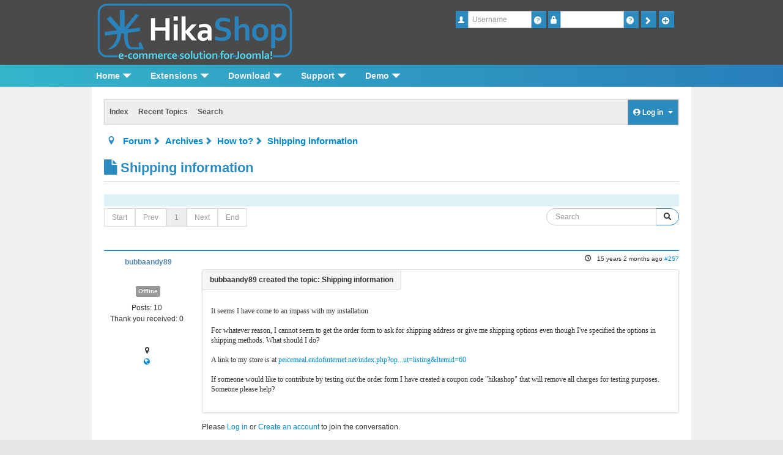

--- FILE ---
content_type: text/html; charset=utf-8
request_url: https://www.hikashop.com/forum/4-how-to/257-shipping-information.html
body_size: 13899
content:
<!DOCTYPE html>
<html xmlns="http://www.w3.org/1999/xhtml" xml:lang="en-gb" lang="en-gb" dir="ltr">
<head>
	<meta name="viewport" content="width=device-width, initial-scale=1.0" />
	<link rel="apple-touch-icon" sizes="180x180" href="/apple-touch-icon.png">
	<link rel="icon" type="image/png" href="/favicon-32x32.png" sizes="32x32">
	<link rel="icon" type="image/png" href="/favicon-16x16.png" sizes="16x16">
	<meta name="theme-color" content="#ffffff">
<meta http-equiv="content-type" content="text/html; charset=utf-8" />
	<meta name="keywords" content="Shipping information" />
	<meta name="twitter:card" content="summary" />
	<meta name="twitter:title" content="Shipping information" />
	<meta name="twitter:description" content="It seems I have come to an impass with my installation

For whatever reason, I cannot seem to get the order form to ask for shipping address or give me shipping..." />
	<meta name="robots" content="index, follow" />
	<meta property="og:url" content="https://www.hikashop.com/forum/4-how-to/257-shipping-information.html" />
	<meta property="og:type" content="article" />
	<meta property="og:title" content="Shipping information" />
	<meta property="og:author" content="bubbaandy89" />
	<meta property="og:description" content="It seems I have come to an impass with my installation

For whatever reason, I cannot seem to get the order form to ask for shipping address or give me shipping..." />
	<meta property="og:image" content="https://www.hikashop.com/media/kunena/avatars/users/avatar128.jpg" />
	<meta property="article:published_time" content="2010-10-15T18:13:54+00:00" />
	<meta property="article:section" content="How to?" />
	<meta property="twitter:image" content="https://www.hikashop.com/media/kunena/avatars/users/avatar128.jpg" />
	<meta name="description" content="It seems I have come to an impass with my installation

For whatever reason, I cannot seem to get the order form to ask for shipping address or give me shipping..." />
	<meta name="generator" content="Joomla! - Open Source Content Management" />
	<title>HikaShop - Shipping information - HikaShop</title>
	<link href="/forum/topics/mode-topics.html?format=feed&type=rss" rel="alternate" type="application/rss+xml" />
	<link href="/templates/flatishop/favicon.ico" rel="shortcut icon" type="image/vnd.microsoft.icon" />
	<link href="/media/com_hikashop/css/hikashop.css?v=510" rel="stylesheet" type="text/css" />
	<link href="/media/com_hikashop/css/frontend_default.css?t=1718392890" rel="stylesheet" type="text/css" />
	<link href="/media/com_hikashop/css/font-awesome.css?v=5.2.0" rel="stylesheet" type="text/css" />
	<link href="/media/kunena/cache/crypsis_hikashop/css/kunena.css" rel="stylesheet" type="text/css" />
	<link href="/components/com_kunena/template/crypsis_hikashop/assets/css/custom.css" rel="stylesheet" type="text/css" />
	<link href="//maxcdn.bootstrapcdn.com/font-awesome/4.3.0/css/font-awesome.min.css" rel="stylesheet" type="text/css" />
	<link href="/components/com_kunena/template/crypsis_hikashop/assets/css/jquery.atwho.css" rel="stylesheet" type="text/css" />
	<link href="/components/com_kunena/template/crypsis_hikashop/assets/css/rating.css" rel="stylesheet" type="text/css" />
	<link href="/templates/flatishop/css/menu.css?v3" rel="stylesheet" type="text/css" />
	<link href="/templates/flatishop/css/template.css?v3" rel="stylesheet" type="text/css" />
	<link href="/templates/flatishop/css/shadowbox.css" rel="stylesheet" type="text/css" />
	<link href="/plugins/system/dicaptionpopup/style.css" rel="stylesheet" type="text/css" />
	<link href="/modules/mod_maximenuck/templatelayers/beez3-position1.css" rel="stylesheet" type="text/css" />
	<link href="/media/com_hikashop/css/vex.css?v=510" rel="stylesheet" type="text/css" />
	<style type="text/css">
.layout#kunena [class*="category"] i, .layout#kunena .glyphicon-topic, .layout#kunena h3 i, .layout#kunena #kwho i.icon-users, .layout#kunena#kstats i.icon-bars { color: inherit; }.layout#kunena [class*="category"] .icon-knewchar { color: #48a348 !important; }
.layout#kunena sup.knewchar { color: #48a348 !important; }
.layout#kunena .topic-item-unread { border-left-color: #48a348 !important;}
.layout#kunena .topic-item-unread .icon { color: #48a348 !important;}
.layout#kunena .topic-item-unread i.fa { color: #48a348 !important;}		.layout#kunena + div { display: block !important;}
		#kunena + div { display: block !important;}
div#hikamaximenu ul.maximenuck li.maximenuck.item170.level2, 
div#hikamaximenu ul.maximenuck2 li.maximenuck.item170.level2{ margin-top: 0px !important;margin-right: 0px !important;margin-bottom: 0px !important;margin-left: 0px !important;background: #1F6B85 !important;background-color: #1F6B85 !important; } 
div#hikamaximenu ul.maximenuck li.maximenuck.item170.level2 > a,
div#hikamaximenu ul.maximenuck li.maximenuck.item170.level2 > *:not(div) { padding-top: 0px !important;padding-right: 0px !important;padding-bottom: 0px !important;padding-left: 0px !important; } 
div#hikamaximenu ul.maximenuck li.maximenuck.item171.level2, 
div#hikamaximenu ul.maximenuck2 li.maximenuck.item171.level2{ margin-top: 0px !important;margin-right: 0px !important;margin-bottom: 0px !important;margin-left: 0px !important;background: #1F6B85 !important;background-color: #1F6B85 !important; } 
div#hikamaximenu ul.maximenuck li.maximenuck.item171.level2 > a,
div#hikamaximenu ul.maximenuck li.maximenuck.item171.level2 > *:not(div) { padding-top: 0px !important;padding-right: 0px !important;padding-bottom: 0px !important;padding-left: 0px !important; } 
div#hikamaximenu ul.maximenuck li.maximenuck.item172.level2, 
div#hikamaximenu ul.maximenuck2 li.maximenuck.item172.level2{ margin-top: 0px !important;margin-right: 0px !important;margin-bottom: 0px !important;margin-left: 0px !important;background: #1F6B85 !important;background-color: #1F6B85 !important; } 
div#hikamaximenu ul.maximenuck li.maximenuck.item172.level2 > a,
div#hikamaximenu ul.maximenuck li.maximenuck.item172.level2 > *:not(div) { padding-top: 0px !important;padding-right: 0px !important;padding-bottom: 0px !important;padding-left: 0px !important; } #hikamaximenu div.floatck, #hikamaximenu ul.maximenuck li:hover div.floatck div.floatck, #hikamaximenu ul.maximenuck li:hover div.floatck:hover div.floatck div.floatck,
#hikamaximenu ul.maximenuck li.sfhover div.floatck div.floatck, #hikamaximenu ul.maximenuck li.sfhover div.floatck.sfhover div.floatck div.floatck {
display: none;
}

#hikamaximenu ul.maximenuck li:hover div.floatck, #hikamaximenu ul.maximenuck li:hover div.floatck li:hover div.floatck, #hikamaximenu ul.maximenuck li:hover div.floatck li:hover div.floatck li:hover div.floatck,
#hikamaximenu ul.maximenuck li.sfhover div.floatck, #hikamaximenu ul.maximenuck li.sfhover div.floatck li.sfhover div.floatck, #hikamaximenu ul.maximenuck li.sfhover div.floatck li.sfhover div.floatck li.sfhover div.floatck {
display: block;
}@media screen and (max-width: 524px) {#hikamaximenu .maximenumobiletogglericonck {display: block !important;font-size: 33px !important;text-align: right !important;padding-top: 10px !important;}#hikamaximenu ul.maximenuck .maximenumobiletogglerck ~ li.maximenuck.level1 {display: none !important;}#hikamaximenu ul.maximenuck .maximenumobiletogglerck:checked ~ li.maximenuck.level1 {display: block !important;}}@media screen and (max-width: 524px) {div#hikamaximenu ul.maximenuck li.maximenuck.nomobileck, div#hikamaximenu .maxipushdownck ul.maximenuck2 li.maximenuck.nomobileck { display: none !important; }}@media screen and (min-width: 525px) {div#hikamaximenu ul.maximenuck li.maximenuck.nodesktopck, div#hikamaximenu .maxipushdownck ul.maximenuck2 li.maximenuck.nodesktopck { display: none !important; }}
	</style>
	<script type="application/json" class="joomla-script-options new">{"csrf.token":"144767116414abf14f8d776e01445141","system.paths":{"root":"","base":""},"joomla.jtext":{"COM_KUNENA_RATE_LOGIN":"You need to be logged in to rate topic","COM_KUNENA_RATE_NOT_YOURSELF":"You cannot rate your own topic","COM_KUNENA_RATE_ALLREADY":"You have already rated this topic","COM_KUNENA_RATE_SUCCESSFULLY_SAVED":"Your rating has been successfully saved","COM_KUNENA_SOCIAL_EMAIL_LABEL":"E-mail","COM_KUNENA_SOCIAL_TWITTER_LABEL":"Tweet","COM_KUNENA_SOCIAL_FACEBOOK_LABEL":"Facebook","COM_KUNENA_SOCIAL_GOOGLEPLUS_LABEL":"Google+","COM_KUNENA_SOCIAL_LINKEDIN_LABEL":"LinkedIn","COM_KUNENA_SOCIAL_PINTEREST_LABEL":"Pinterest","COM_KUNENA_SOCIAL_STUMBLEUPON_LABEL":"Stumbleupon","COM_KUNENA_SOCIAL_WHATSAPP_LABEL":"WhatsApp"},"system.keepalive":{"interval":3600000,"uri":"\/component\/ajax\/?format=json"}}</script>
	<script src="/media/jui/js/jquery.min.js?5b71252e3c77095a92978cff57b90764" type="text/javascript"></script>
	<script src="/media/jui/js/jquery-noconflict.js?5b71252e3c77095a92978cff57b90764" type="text/javascript"></script>
	<script src="/media/jui/js/jquery.ui.core.min.js?5b71252e3c77095a92978cff57b90764" type="text/javascript"></script>
	<script src="/media/com_hikashop/js/hikashop.js?v=510" type="text/javascript"></script>
	<script src="/media/jui/js/jquery-migrate.min.js?5b71252e3c77095a92978cff57b90764" type="text/javascript"></script>
	<script src="/media/jui/js/bootstrap.min.js?5b71252e3c77095a92978cff57b90764" type="text/javascript"></script>
	<script src="https://www.hikashop.com/components/com_kunena/template/crypsis_hikashop/assets/js/main-min.js" type="text/javascript"></script>
	<script src="/media/system/js/core.js?5b71252e3c77095a92978cff57b90764" type="text/javascript"></script>
	<script src="https://www.hikashop.com/components/com_kunena/template/crypsis_hikashop/assets/js/jquery.caret-min.js" type="text/javascript"></script>
	<script src="https://www.hikashop.com/components/com_kunena/template/crypsis_hikashop/assets/js/jquery.atwho-min.js" type="text/javascript"></script>
	<script src="https://www.hikashop.com/components/com_kunena/template/crypsis_hikashop/assets/js/topic-min.js" type="text/javascript"></script>
	<script src="https://www.hikashop.com/components/com_kunena/template/crypsis_hikashop/assets/js/rating-min.js" type="text/javascript"></script>
	<script src="https://www.hikashop.com/components/com_kunena/template/crypsis_hikashop/assets/js/krating-min.js" type="text/javascript"></script>
	<script src="/templates/flatishop/js/shadowbox.js" type="text/javascript"></script>
	<script src="/templates/flatishop/js/template.js?v3" type="text/javascript"></script>
	<script src="/templates/flatishop/js/slide.js" type="text/javascript"></script>
	<script src="/plugins/system/dicaptionpopup/isotope.js" type="text/javascript"></script>
	<script src="/modules/mod_maximenuck/assets/maximenuck.js" type="text/javascript"></script>
	<!--[if lt IE 9]><script src="/media/system/js/polyfill.event.js?5b71252e3c77095a92978cff57b90764" type="text/javascript"></script><![endif]-->
	<script src="/media/system/js/keepalive.js?5b71252e3c77095a92978cff57b90764" type="text/javascript"></script>
	<script src="/media/com_hikashop/js/vex.min.js?v=510" type="text/javascript"></script>
	<script src="/plugins/hikashop/cartnotify/media/notify-vex.js" type="text/javascript"></script>
	<script type="text/javascript">
jQuery(function($){ initTooltips(); $("body").on("subform-row-add", initTooltips); function initTooltips (event, container) { container = container || document;$(container).find("[data-toggle=\"tooltip\"]").tooltip({"html": true,"container": "body"});} });jQuery(function($){ $("#modal").modal({"backdrop": true,"keyboard": true,"show": false,"remote": ""}); });jQuery(document).ready(function ($) {
				$(".current").addClass("active alias-parent-active");
				$(".alias-parent-active").addClass("active alias-parent-active");
			});
			// <![CDATA[
var kunena_anonymous_name = "Anonymous";
// ]]>
			jQuery(document).ready(function($) {
				$('.faq_question').click(function(){
					$(this).next().toggle('blind', '', 500);
				});
			});
		
			jQuery(document).ready(function($) {
				$('.captionpopup').imagesLoaded( function(){
					$('.captionpopup').isotope({
						itemSelector : '.photo'
					});
				});
			});

			function showCaption(name,opa){
				jQuery('#caption_'+name).fadeIn();
				jQuery('#div_'+name).hover(
					function(){
						jQuery('#caption_'+name).animate({opacity: opa},{queue: false});
					},
					function(){
						jQuery('#caption_'+name).animate({opacity: '0'},{queue: false});
					}
				);
			}
			
			function getWidth()	{
				xWidth = null;
					if(window.screen != null)
						xWidth = window.screen.availWidth;

					if(window.innerWidth != null)
						xWidth = window.innerWidth;

					if(document.body != null)
						xWidth = document.body.clientWidth;
					return xWidth;
			}
			function getHeight() {
				xHeight = null;
				if(window.screen != null)
					xHeight = window.screen.availHeight;

				if(window.innerHeight != null && xHeight == null)
					xHeight =   window.innerHeight;

				if(document.body != null && xHeight == null)
					xHeight = document.body.clientHeight;
				return xHeight;
			}
		
		jQuery(function($) {
			SqueezeBox.initialize({});
			initSqueezeBox();
			$(document).on('subform-row-add', initSqueezeBox);

			function initSqueezeBox(event, container)
			{
				SqueezeBox.assign($(container || document).find('a.modal').get(), {
					parse: 'rel'
				});
			}
		});

		window.jModalClose = function () {
			SqueezeBox.close();
		};

		// Add extra modal close functionality for tinyMCE-based editors
		document.onreadystatechange = function () {
			if (document.readyState == 'interactive' && typeof tinyMCE != 'undefined' && tinyMCE)
			{
				if (typeof window.jModalClose_no_tinyMCE === 'undefined')
				{
					window.jModalClose_no_tinyMCE = typeof(jModalClose) == 'function'  ?  jModalClose  :  false;

					jModalClose = function () {
						if (window.jModalClose_no_tinyMCE) window.jModalClose_no_tinyMCE.apply(this, arguments);
						tinyMCE.activeEditor.windowManager.close();
					};
				}

				if (typeof window.SqueezeBoxClose_no_tinyMCE === 'undefined')
				{
					if (typeof(SqueezeBox) == 'undefined')  SqueezeBox = {};
					window.SqueezeBoxClose_no_tinyMCE = typeof(SqueezeBox.close) == 'function'  ?  SqueezeBox.close  :  false;

					SqueezeBox.close = function () {
						if (window.SqueezeBoxClose_no_tinyMCE)  window.SqueezeBoxClose_no_tinyMCE.apply(this, arguments);
						tinyMCE.activeEditor.windowManager.close();
					};
				}
			}
		};
		jQuery(document).ready(function(jQuery){jQuery('#hikamaximenu').DropdownMaxiMenu({fxtransition : 'linear',dureeIn : 0,dureeOut : 0,menuID : 'hikamaximenu',testoverflow : '0',orientation : 'horizontal',behavior : 'mouseover',opentype : 'noeffect',fxdirection : 'normal',directionoffset1 : '30',directionoffset2 : '30',showactivesubitems : '0',ismobile : 0,menuposition : '0',effecttype : 'dropdown',topfixedeffect : '1',topfixedoffset : '',clickclose : '0',fxduration : 0});});jQuery(function($){ initTooltips(); $("body").on("subform-row-add", initTooltips); function initTooltips (event, container) { container = container || document;$(container).find(".hasTooltip").tooltip({"html": true,"container": "body"});} });function do_nothing() { return; }
if(window.Oby) {
vex.defaultOptions.className = "vex-theme-default";
vex.dialog.buttons.YES.text = "OK";
window.cartNotifyParams = {"img_url":"\/media\/com_hikashop\/images\/icons\/icon-32-newproduct.png","redirect_url":"","redirect_delay":"4000","hide_delay":5000,"title":"Product added to the cart","text":"Product successfully added to the cart","wishlist_title":"Product added to the wishlist","wishlist_text":"Product successfully added to the wishlist","list_title":"Products added to the cart","list_text":"Products successfully added to the cart","list_wishlist_title":"Products added to the wishlist","list_wishlist_text":"Products successfully added to the wishlist","err_title":"Product not added to the cart","err_text":"Product not added to the cart","err_wishlist_title":"Product not added to the wishlist","err_wishlist_text":"Product not added to the wishlist"};
window.cartNotifyParams.cart_params = {buttons:[
	{text:"Proceed to checkout",type:"button",className:"vex-dialog-button-primary",click:function proceedClick(){window.top.location="/extensions/checkout.html";}},
	{text:"Continue shopping",type:"submit",className:"vex-dialog-button-primary",click:function continueClick(){if(window.top.vex.closeAll) window.top.vex.closeAll();}}
]};
}

	</script>
	<script type="application/ld+json">
{
    "@context": "http://schema.org",
    "@type": "DiscussionForumPosting",
    "id": "https://www.hikashop.com/forum/4-how-to/257-shipping-information.html",
    "headline": "Shipping information",
    "image": "https://www.hikashop.com/media/kunena/avatars/users/avatar128.jpg",
    "author": {
        "@type": "Person",
        "name": "nicolas"
    },
    "interactionStatistic": {
        "@type": "InteractionCounter",
        "interactionType": "InteractionCounter",
        "userInteractionCount": 11
    },
    "datePublished": "2010-10-15T18:13:54+00:00"
}
	</script>

	<!--[if lt IE 9]>
	<script src="/media/jui/js/html5.js"></script>
	<![endif]-->
</head>
<body class="min_width_forum site com_kunena view-topic layout-default task- itemid-218  ">
	<!-- HEADER -->
	<div class="headerlogo">
		<div id="header">
			<div class="row-fluid header">
				<div class="span6 logo">
		<div class="moduletable">
						

<div class="custom"  >
	<p><a href="/index.php"><img src="/images/logo.png" alt="hikashop" /></a><a href="/index.php"><img class="complete_logo" src="/images/logo_hikashop.png" alt="e-commerce" /></a></p></div>
		</div>
	
				</div>
				<div class="span6 login">
		<div class="moduletablehikalogin">
						<form action="/forum.html" method="post" id="login-form" class="form-inline">
		<div class="userdata">
		<div id="form-login-username" class="control-group">
			<div class="controls">
				<div class="input-prepend input-append">
					<span class="add-on"><i class="icon-user tip" title="Username"></i><label for="modlgn-username" class="element-invisible">Username</label></span><input id="modlgn-username" type="text" name="username" class="input-small" tabindex="1" size="18" placeholder="Username" /><a href="/login.html?view=remind" class="btn hasTooltip" title="Forgot your username?"><i class="icon-question-sign"></i></a>
				</div>
			</div>
		</div>
		<div id="form-login-password" class="control-group">
			<div class="controls">
				<div class="input-prepend input-append">
					<span class="add-on"><i class="icon-lock tip" title="Password"></i><label for="modlgn-passwd" class="element-invisible">Password</label></span><input id="modlgn-passwd" type="password" name="password" class="input-small" tabindex="2" size="18" placeholder="
					
					
					Password" /><a href="/login.html?view=reset" class="btn hasTooltip" title="Forgot your password?"><i class="icon-question-sign"></i></a>
                    
                    
				</div>
			</div>
		</div>
				<div id="form-login-remember" class="control-group checkbox">
			<label for="modlgn-remember" class="control-label">Remember Me</label> <input id="modlgn-remember" type="checkbox" name="remember" class="inputbox" value="yes"/>
		</div>
				<div id="form-login-submit" class="control-group">
			<div class="controls">
				<button type="submit" tabindex="3" name="Submit" class="btn btn-primary btn hasTooltip" data-original-title="Log in"><i class="icon-arrow-right"></i></button>
			</div>
		</div>
					<div id="form-login-create" class="control-group">				<div class="controls" style="margin-right: 0px;">					<button type="button" onclick="window.location.href='/login.html?view=registration'" tabindex="3" name="Submit" class="btn btn-primary btn hasTooltip" data-original-title="Create an account"><i class="icon-plus"></i></button>				</div>			</div><!--
			<ul class="unstyled">
				<li><a href="/login.html?view=registration" class="btn hasTooltip" title="Create an account"><i class="icon-plus"></i></a>
				</li>
			</ul>-->
				<input type="hidden" name="option" value="com_users" />
		<input type="hidden" name="task" value="user.login" />
		<input type="hidden" name="return" value="aHR0cHM6Ly93d3cuaGlrYXNob3AuY29tL2ZvcnVtLzQtaG93LXRvLzI1Ny1zaGlwcGluZy1pbmZvcm1hdGlvbi5odG1s" />
		<input type="hidden" name="144767116414abf14f8d776e01445141" value="1" />	</div>
	</form>
		</div>
	
				</div>
			</div>
		</div>
	</div>
	<div id="mainbarsep"></div>
		<div id="mainbar" class="navbar navbar-dynamic">
		<!-- menu --> 
		<div class="navbar-inner">
			<div class="nav-small-screen">		<div class="moduletable smallscreen_menu">
						<select class="chzn-done" onchange="window.location.href=this[this.selectedIndex].value;" ><option value="/home" >- Home</option><option value="/home/blog" >-- Blog</option><option value="/home/brand" >-- Brand</option><option value="/home/our-partners" >-- Partners</option><option value="/extensions" >- Extensions</option><option value="/extensions/hika-essential" >-- Hikashop essential <span class="price">60€</span></option><option value="/extensions/hikamarket" >-- Hikamarket</option><option value="/extensions/hikaserial" >-- Hikaserial</option><option value="/extensions/marketplace" >-- Marketplace</option><option value="/extensions/hika-business" >-- Hikashop business <span class="price">120€</span></option><option value="/extensions/hikaauction" >-- Hikaauction <span class="price">40€</span></option><option value="/extensions/hika-multisites" >-- Hikashop multi-sites <span class="price">420€</span></option><option value="/extensions/checkout" >-- Access the checkout</option><option value="/extensions/hikashop-starter" >-- Hikashop starter</option><option value="/extensions/compare-versions" >-- Compare versions</option><option value="/extensions/upgrade-my-version" >-- Essential to business</option><option value="/download" >- Download</option><option value="/download/languages" >-- Languages</option><option value="/download/styles-for-hikashop" >-- Styles for hikashop <span class="price">40€</span></option><option value="/download/templates-for-hikashop" >-- Templates for hikashop</option><option value="/support" >- Support</option><option value="/support/documentation" >-- Documentation</option><option value="/support/forum" >-- Forum</option><option value="/support/faq" >-- Faq</option><option value="/support/contact-us" >-- Contact us</option><option value="http://demo.hikashop.com" >- Demo</option><option value="http://demo.hikashop.com" >-- Live demo</option><option value="/showcase" >-- They use hikashop !</option><option value="/my-account" >- My account</option><option value="/my-account/my-orders" >-- My orders</option><option value="/my-account/your-subscriptions" >-- My subscriptions</option><option value="/my-account/affiliate-program" >-- Affiliate program</option><option value="/custom-dev-menu" >- The hikashop team can work for you !</option></select>		</div>
	</div>
			<div>
				<a class="btn btn-navbar" data-toggle="collapse" data-target=".nav-collapse"> <span class="icon-bar"></span> <span class="icon-bar"></span> <span class="icon-bar"></span> </a>
			</div>
			<div class="nav-collapse">
		<div class="moduletable bigscreen_menu">
						<!-- debut Maximenu CK, par cedric keiflin -->
    <div class="maximenuckh" id="hikamaximenu" style="z-index:10;">
        <div class="maxiroundedleft"></div>
        <div class="maxiroundedcenter">
            <ul class="nav menu  bigscreen_menu maximenuck" style="">
            <li class="maximenuck item101 first parent level1 " style="z-index : 12000;"><a class="maximenuck " href="/"><span class="titreck">Home</span></a>
	<div class="floatck" ><div class="maximenuck2 first " >
	<ul class="maximenuck2"><li class="maximenuck nodropdown item683 first level2 " style="z-index : 11999;"><a class="maximenuck " href="/home/blog.html"><img src="/images/menu/book_icon.png" alt="BLOG" style="display: block; margin: 0 auto;" /><span class="titreck">BLOG<span class="descck">News from the front</span></span> </a>
		</li><li class="maximenuck nodropdown item441 level2 " style="z-index : 11998;"><a class="maximenuck " href="/home/brand.html"><img src="/images/menu/brand_icon.png" alt="BRAND" style="display: block; margin: 0 auto;" /><span class="titreck">BRAND<span class="descck">About Hikari Software</span></span> </a>
		</li><li class="maximenuck nodropdown item425 last level2 " style="z-index : 11997;"><a class="maximenuck " href="/home/our-partners.html"><img src="/images/menu/partner_icon.png" alt="PARTNERS" style="display: block; margin: 0 auto;" /><span class="titreck">PARTNERS<span class="descck">HikaShop Partners</span></span> </a>
	</li>
	</ul>
	<div class="clr"></div></div>
	<div class="clr"></div></div>
	</li><li class="maximenuck item102 parent level1 " style="z-index : 11996;"><a class="maximenuck " href="/extensions.html"><span class="titreck">Extensions</span></a>
	<div class="floatck" style="width:720px;"><div class="maximenuck2 first "  style="width:280px;float:left;">
	<ul class="maximenuck2"><li class="maximenuck nodropdown item194 first level2 " style="z-index : 11995;"><a class="maximenuck " href="/extensions/hika-essential.html"><img src="/images/menu/logo_hikashop.png" alt="HIKASHOP ESSENTIAL 60€" style="display: block; margin: 0 auto;" /><span class="titreck">HIKASHOP ESSENTIAL <span class="price">60€</span><span class="descck">The basic version. With the main features for a little shop.</span></span> </a>
		</li><li class="maximenuck nodropdown item169 level2 " style="z-index : 11994;"><a class="maximenuck " href="/extensions/hikamarket.html"><img src="/images/menu/logo_hikamarket.png" alt="HIKAMARKET" style="display: block; margin: 0 auto;" /><span class="titreck">HIKAMARKET<span class="descck"><span class="label label-success">Add-on</span> Create a multivendor platform. Enable many vendors on your website.</span></span> </a>
		</li><li class="maximenuck nodropdown item167 level2 " style="z-index : 11993;"><a class="maximenuck " href="/extensions/hikaserial.html"><img src="/images/menu/logo_hikaserial.png" alt="HIKASERIAL" style="display: block; margin: 0 auto;" /><span class="titreck">HIKASERIAL<span class="descck"><span class="label label-success">Add-on</span> Sale e-tickets, vouchers, gift certificates, serial numbers and more! </span></span> </a>
		</li><li class="maximenuck nodropdown item703 level2 " style="z-index : 11992;"><a class="maximenuck " href="/marketplace.html"><img src="/images/menu/plugin.png" alt="MARKETPLACE" style="display: block; margin: 0 auto;" /><span class="titreck">MARKETPLACE<span class="descck">Plugins, modules and other kinds of integrations for HikaShop</span></span> </a>
		</li></ul><div class="clr"></div></div><div class="maximenuck2"  style="width:280px;float:left;"><ul class="maximenuck2"><li class="maximenuck nodropdown item168 level2 " style="z-index : 11991;"><a class="maximenuck " href="/extensions/hika-business.html"><img src="/images/menu/logo_hikashop.png" alt="HIKASHOP BUSINESS 120€" style="display: block; margin: 0 auto;" /><span class="titreck">HIKASHOP BUSINESS <span class="price">120€</span><span class="descck">The best version for a big shop online.  With all the best features.</span></span> </a>
		</li><li class="maximenuck nodropdown item608 level2 " style="z-index : 11990;"><a class="maximenuck " href="/extensions/hikaauction.html"><img src="/images/menu/logo_hikaauction.png" alt="HIKAAUCTION 40€" style="display: block; margin: 0 auto;" /><span class="titreck">HIKAAUCTION <span class="price">40€</span><span class="descck"><span class='label label-success'>Add-on</span> Create auctions and let your customers bid for products. </span></span> </a>
		</li><li class="maximenuck nodropdown item751 level2 " style="z-index : 11989;"><a class="maximenuck " href="/extensions/hika-multisites.html"><img src="/images/menu/logo_hikashop.png" alt="HIKASHOP MULTI-SITES 420€" style="display: block; margin: 0 auto;" /><span class="titreck">HIKASHOP MULTI-SITES <span class="price">420€</span><span class="descck">Hikashop Business edition for multiple sites.</span></span> </a>
		</li><li class="maximenuck nodropdown item846 level2 " style="z-index : 11988;"><a class="maximenuck " href="/extensions/checkout.html"><img src="/images/menu/checkout.png" alt="ACCESS THE CHECKOUT" style="display: block; margin: 0 auto;" /><span class="titreck">ACCESS THE CHECKOUT<span class="descck">Click here to access the payment area</span></span> </a>
		</li></ul><div class="clr"></div></div><div class="maximenuck2"  style="width:160px;float:left;"><ul class="maximenuck2"><li class="maximenuck nodropdown item170 level2 " style="z-index : 11987;"><a class="maximenuck " href="/extensions/hikashop-starter.html"><span class="titreck">HIKASHOP STARTER<span class="descck">Download now !</span></span></a>
		</li><li class="maximenuck nodropdown item171 level2 " style="z-index : 11986;"><a class="maximenuck " href="/extensions/compare-versions.html"><span class="titreck">COMPARE VERSIONS<span class="descck">See all features</span></span></a>
		</li><li class="maximenuck nodropdown item172 last level2 " style="z-index : 11985;"><a class="maximenuck " href="/extensions/upgrade-my-version.html"><span class="titreck">ESSENTIAL TO BUSINESS<span class="descck">Upgrade now</span></span></a>
	</li>
	</ul>
	<div class="clr"></div></div>
	<div class="clr"></div></div>
	</li><li class="maximenuck item103 parent level1 " style="z-index : 11984;"><a class="maximenuck " href="/download.html"><span class="titreck">Download</span></a>
	<div class="floatck" style="width:250px;"><div class="maximenuck2 first "  style="width:250px;float:left;">
	<ul class="maximenuck2"><li class="maximenuck nodropdown item174 first level2 " style="z-index : 11983;"><a class="maximenuck " href="/download/languages.html"><img src="/images/menu/langue.png" alt="LANGUAGES" style="display: block; margin: 0 auto;" /><span class="titreck">LANGUAGES<span class="descck">HikaShop is translated in more than 40 languages</span></span> </a>
		</li><li class="maximenuck nodropdown item176 level2 " style="z-index : 11982;"><a class="maximenuck " href="/download/styles-for-hikashop.html"><img src="/images/menu/styles.png" alt="STYLES FOR HIKASHOP 40€" style="display: block; margin: 0 auto;" /><span class="titreck">STYLES FOR HIKASHOP <span class="price">40€</span><span class="descck">Change the layout of HikaShop to fit your website design</span></span> </a>
		</li><li class="maximenuck nodropdown item435 last level2 " style="z-index : 11981;"><a class="maximenuck " href="/download/templates-for-hikashop.html"><img src="/images/menu/icon_templates.png" alt="TEMPLATES FOR HIKASHOP" style="display: block; margin: 0 auto;" /><span class="titreck">TEMPLATES FOR HIKASHOP<span class="descck">Joomla templates optimized for HikaShop</span></span> </a>
	</li>
	</ul>
	<div class="clr"></div></div>
	<div class="clr"></div></div>
	</li><li class="maximenuck item104 parent level1 " style="z-index : 11980;"><a class="maximenuck " href="/support.html"><span class="titreck">Support</span></a>
	<div class="floatck" style="width:500px;"><div class="maximenuck2 first "  style="width:250px;float:left;">
	<ul class="maximenuck2"><li class="maximenuck nodropdown item177 first level2 " style="z-index : 11979;"><a class="maximenuck " href="/support/documentation.html"><img src="/images/menu/documentation.png" alt="DOCUMENTATION" style="display: block; margin: 0 auto;" /><span class="titreck">DOCUMENTATION<span class="descck">Where everything is explained !</span></span> </a>
		</li><li class="maximenuck nodropdown item178 level2 " style="z-index : 11978;"><a class="maximenuck " href="/support/forum.html"><img src="/images/menu/forum.png" alt="FORUM" style="display: block; margin: 0 auto;" /><span class="titreck">FORUM<span class="descck">If our doc didn't answer your question</span></span> </a>
		</li></ul><div class="clr"></div></div><div class="maximenuck2"  style="width:250px;float:left;"><ul class="maximenuck2"><li class="maximenuck nodropdown item179 level2 " style="z-index : 11977;"><a class="maximenuck " href="/support/faq.html"><img src="/images/menu/faq.png" alt="FAQ" style="display: block; margin: 0 auto;" /><span class="titreck">FAQ<span class="descck">Frequently Asked Questions</span></span> </a>
		</li><li class="maximenuck nodropdown item180 last level2 " style="z-index : 11976;"><a class="maximenuck " href="/support/contact-us.html"><img src="/images/menu/contact.png" alt="CONTACT US" style="display: block; margin: 0 auto;" /><span class="titreck">CONTACT US<span class="descck">For specific requests only</span></span> </a>
	</li>
	</ul>
	<div class="clr"></div></div>
	<div class="clr"></div></div>
	</li><li class="maximenuck item105 parent level1 " style="z-index : 11975;"><a class="maximenuck " href="http://demo.hikashop.com" target="_blank" ><span class="titreck">Demo</span></a>
	<div class="floatck" style="width:250px;"><div class="maximenuck2 first "  style="width:250px;float:left;">
	<ul class="maximenuck2"><li class="maximenuck nodropdown item181 first level2 " style="z-index : 11974;"><a class="maximenuck " href="http://demo.hikashop.com" target="_blank" ><img src="/images/menu/demo.png" alt="LIVE DEMO" style="display: block; margin: 0 auto;" /><span class="titreck">LIVE DEMO<span class="descck">Test HikaShop by yourself. Front-end and Back-end.</span></span> </a>
		</li><li class="maximenuck nodropdown item182 level2 " style="z-index : 11973;"><a class="maximenuck " href="/showcase.html"><img src="/images/menu/showcase.png" alt="THEY USE HIKASHOP !" style="display: block; margin: 0 auto;" /><span class="titreck">THEY USE HIKASHOP !<span class="descck">Gallery of the best websites realized with HikaShop.</span></span> </a>
		</li><li class="maximenuck nodropdown item373 last level2 " style="z-index : 11972;"><a class="maximenuck " href="/my-account/your-subscriptions.html"><img src="/images/menu/subscription.png" alt="MY SUBSCRIPTIONS" style="display: block; margin: 0 auto;" /><span class="titreck">MY SUBSCRIPTIONS<span class="descck">All your HikaShop products</span></span> </a>
	</li>
	</ul>
	<div class="clr"></div></div>
	<div class="clr"></div></div>
	</li>              
            </ul>
        </div>
        <div class="maxiroundedright"></div>
        <div style="clear:both;"></div>
    </div>
    <div style="clear:both;"></div>
    <!-- fin maximenuCK -->
		</div>
	
			</div>
		</div>
	</div>

	<div class="banner-spacer"></div>

<!-- CONTENT -->
<div class="body">
<div class="container">
<div id="system-message-container">
	</div>



 
	<!-- Display Content -->
	<div class="row-fluid">
		<div class="span12">
<div id="kunena" class="layout ">
<div class="navbar">
	<div class="navbar-inner">
		<div class="visible-desktop">
			
<ul class="nav">
<li class="item219 kunena_tabs"><a  href="/forum/index.html" >Index</a></li><li class="item220 kunena_tabs"><a  href="/forum/recent.html" >Recent Topics</a></li><li class="item226 kunena_tabs"><a  href="/forum/search.html" >Search</a></li></ul>
			<ul class="nav pull-right">
	<li class="dropdown mobile-user">
		<a href="#" class="dropdown-toggle" data-toggle="dropdown" id="klogin">
			<i class="fas fa-user-circle" aria-hidden="true"></i>			<span class="login-text">Log in</span>
			<b class="caret"></b>
		</a>

		<div class="dropdown-menu" id="userdropdown">
			<form action="/forum.html" method="post" class="form-inline">
				<input type="hidden" name="view" value="user" />
				<input type="hidden" name="task" value="login" />
				<input type="hidden" name="144767116414abf14f8d776e01445141" value="1" />
				<div id="form-login-username" class="control-group center">
					<div class="controls">
						<div class="input-prepend input-append">
							<span class="add-on">
								<i class="icon-user tip" title="Username"></i>
								<label for="login-username" class="element-invisible">
									Username								</label>
							</span>
							<input id="login-username" type="text" name="username" class="input-small" tabindex="1"
							       size="18" placeholder="Username" />
						</div>
					</div>
				</div>

				<div id="form-login-password" class="control-group center">
					<div class="controls">
						<div class="input-prepend input-append">
							<span class="add-on">
								<i class="icon-lock tip" title="Password"></i>
								<label for="login-passwd" class="element-invisible">
									Password								</label>
							</span>
							<input id="login-passwd" type="password" name="password" class="input-small" tabindex="2"
							       size="18" placeholder="Password" />
						</div>
					</div>
				</div>

								
								<div id="form-login-remember" class="control-group center">
					<div class="controls">
						<div class="input-prepend input-append">
							<div class="add-on">
								<input id="login-remember" type="checkbox" name="remember" class="inputbox" value="yes" />
								<label for="login-remember" class="control-label">
									Remember me								</label>
							</div>
						</div>
					</div>
				</div>
				
				<div id="form-login-submit" class="control-group center">
					<p>
						<button type="submit" tabindex="3" name="submit" class="btn btn-primary btn">
							Log in						</button>
					</p>

					<p>
												<a href="/login.html?view=reset" rel="nofollow">
							Forgot your password?						</a>
						<br />
						
												<a href="/login.html?view=remind" rel="nofollow">
							Forgot your username?						</a>
						<br />
						
												<a href="/login.html?view=registration" rel="nofollow">
							Create an account						</a>
						
					</p>
				</div>
			</form>
					</div>
	</li>
</ul>
		</div>
		<div class="hidden-desktop">
			<ul class="nav navbar-nav pull-left">
				<div><a class="btn btn-link" data-toggle="collapse" data-target=".knav-collapse"><i class="icon-large icon-list"></i> <b class="caret"></b> </a></div>
				<div class="knav-collapse">
<ul class="nav">
<li class="item219 kunena_tabs"><a  href="/forum/index.html" >Index</a></li><li class="item220 kunena_tabs"><a  href="/forum/recent.html" >Recent Topics</a></li><li class="item226 kunena_tabs"><a  href="/forum/search.html" >Search</a></li></ul>
</div>
			</ul>
			<ul class="nav pull-right">
	<li class="dropdown mobile-user">
		<a href="#" class="dropdown-toggle" data-toggle="dropdown" id="klogin">
			<i class="fas fa-user-circle" aria-hidden="true"></i>			<span class="login-text">Log in</span>
			<b class="caret"></b>
		</a>

		<div class="dropdown-menu" id="userdropdown">
			<form action="/forum.html" method="post" class="form-inline">
				<input type="hidden" name="view" value="user" />
				<input type="hidden" name="task" value="login" />
				<input type="hidden" name="144767116414abf14f8d776e01445141" value="1" />
				<div id="form-login-username" class="control-group center">
					<div class="controls">
						<div class="input-prepend input-append">
							<span class="add-on">
								<i class="icon-user tip" title="Username"></i>
								<label for="login-username" class="element-invisible">
									Username								</label>
							</span>
							<input id="login-username" type="text" name="username" class="input-small" tabindex="1"
							       size="18" placeholder="Username" />
						</div>
					</div>
				</div>

				<div id="form-login-password" class="control-group center">
					<div class="controls">
						<div class="input-prepend input-append">
							<span class="add-on">
								<i class="icon-lock tip" title="Password"></i>
								<label for="login-passwd" class="element-invisible">
									Password								</label>
							</span>
							<input id="login-passwd" type="password" name="password" class="input-small" tabindex="2"
							       size="18" placeholder="Password" />
						</div>
					</div>
				</div>

								
								<div id="form-login-remember" class="control-group center">
					<div class="controls">
						<div class="input-prepend input-append">
							<div class="add-on">
								<input id="login-remember" type="checkbox" name="remember" class="inputbox" value="yes" />
								<label for="login-remember" class="control-label">
									Remember me								</label>
							</div>
						</div>
					</div>
				</div>
				
				<div id="form-login-submit" class="control-group center">
					<p>
						<button type="submit" tabindex="3" name="submit" class="btn btn-primary btn">
							Log in						</button>
					</p>

					<p>
												<a href="/login.html?view=reset" rel="nofollow">
							Forgot your password?						</a>
						<br />
						
												<a href="/login.html?view=remind" rel="nofollow">
							Forgot your username?						</a>
						<br />
						
												<a href="/login.html?view=registration" rel="nofollow">
							Create an account						</a>
						
					</p>
				</div>
			</form>
					</div>
	</li>
</ul>
		</div>
	</div>
</div>

<ul class="breadcrumb">
	<li class="active">
		<span class="divider icon-location"></span>
		<a href="/forum.html" rel="nofollow">Forum</a>
	</li>

		<li class="divider"><i class="icon-chevron-right"></i></li>
	<li>
		<a href="/forum/archives.html" rel="nofollow">Archives</a>
	</li>
		<li class="divider"><i class="icon-chevron-right"></i></li>
	<li>
		<a href="/forum/4-how-to.html" rel="nofollow">How to?</a>
	</li>
		<li class="divider"><i class="icon-chevron-right"></i></li>
	<li>
		<a href="/forum/4-how-to/257-shipping-information.html" rel="nofollow">Shipping information</a>
	</li>
	
</ul>


<h1>
	<i class="fa fa-file fa-2x"></i>		Shipping information	
</h1>

<div>

	<div class="clearfix"></div>
	<div class="btn-toolbar" id="topic-actions">
		<div class="klist-actions-forum">
			
					</div>
	</div>

</div>

<div class="pull-left">
	
<div class="pagination hidden-phone">
	<ul>
		<li><a class="disabled">Start</a></li><li><a class="disabled">Prev</a></li><li class="active"><a>1</a></li><li><a class="disabled">Next</a></li><li><a class="disabled">End</a></li>	</ul>
</div>

<div class="pagination test visible-phone">
	<ul>
		<li class="active"><a>1</a></li>	</ul>
</div>
</div>

<h2 class="pull-right">
	
<form action="/forum/4-how-to/257-shipping-information.html" method="post" class="form-search pull-right">
	<input type="hidden" name="view" value="search" />
	<input type="hidden" name="task" value="results" />

	
		<input type="hidden" name="ids[]" value="257" />
	
	<input type="hidden" name="childforums" value="1" />
	<input type="hidden" name="144767116414abf14f8d776e01445141" value="1" />
	<div class="input-append">
		<input class="input-medium search-query" type="text" name="query" value="" placeholder="Search" />
		<button class="btn btn-default" type="submit"><i class="fas fa-search" aria-hidden="true"></i></button>
	</div>
</form>
</h2>

<div class="clearfix"></div>


	<div class="row-fluid message">
		<div class="span2 hidden-phone">
			<ul class="unstyled center profilebox">
	<li>
		<strong><a class="kwho-user" href="/forum/user/128-bubbaandy89.html" title="View bubbaandy89's Profile" rel="canonical">bubbaandy89</a></strong>
	</li>

		<li>
		<a class="kwho-user" href="/forum/user/128-bubbaandy89.html" title="View bubbaandy89's Profile" ><img class="img-polaroid" src="https://www.hikashop.com/media/kunena/avatars/resized/size144/users/avatar128.jpg" width="144" height="144"  alt="bubbaandy89's Avatar" /></a>						<span class="hidden-phone topic-starter ">Topic Author</span>
				<!--
			<span class=" topic-moderator"></span>
		-->	</li>
	
		<li>
		<a  href="/forum/user/128-bubbaandy89.html" data-toggle="tooltip" title="" class="label label-default ">
	Offline</a>
	</li>
	
	
	
	</ul>
<div class="profile-expand center">
	<div class="content">
		<ul>
						<li class="kpost-userposts">
				Posts: 10			</li>
			
			
						<li class="kpost-usertyr">
				Thank you received: 0			</li>
			
			
			
			<li>
				<span class="kicon-profile kicon-profile-gender-male" data-toggle="tooltip" data-placement="right" title="Gender: Male"></span>			</li>

			<li>
							</li>

			<li>
				<span data-toggle="tooltip" data-placement="right" title="USA Tennessee"><i class="fa fa-map-marker" aria-hidden="true"></i></span>			</li>

			<li>
				<a href="http://www.earlybirdsmusic.net" target="_blank" rel="noopener noreferrer"><span data-toggle="tooltip" data-placement="right" title="The Early Birds"><i class="fa fa-globe" aria-hidden="true"></i></span></a>			</li>

			<li>
				<span data-toggle="tooltip" data-placement="right" title="Click here to send a private message to this user." ></span>			</li>

			<li>
							</li>
					</ul>
	</div>
</div>
		</div>
		<div class="span10  message-published">
			
<small class="text-muted pull-right hidden-phone">
		<span class="icon icon-clock"></span>
	<span class="kmsgdate kmsgdate-left" title="15 Oct 2010 20:13">
		15 years 2 months ago	</span>
	<a href="#257" id="257" rel="canonical">#257</a>
</small>

<div class="badger-left badger-info   message-published"
	 data-badger="bubbaandy89 created the topic: Shipping information">
	<div class="kmessage">
		<p class="kmsg">
			It seems I have come to an impass with my installation<br />
<br />
For whatever reason, I cannot seem to get the order form to ask for shipping address or give me shipping options even though I've specified the options in shipping methods.  What should I do?<br />
<br />
A link to my store is at <a href="http://peicemeal.endofinternet.net/index.php?option=com_hikashop&amp;view=product&amp;layout=listing&amp;Itemid=60" class="bbcode_url" rel="nofollow" target="_blank">
	peicemeal.endofinternet.net/index.php?op...ut=listing&Itemid=60</a>
<br />
<br />
If someone would like to contribute by testing out the order form I have created a coupon code &quot;hikashop&quot; that will remove all charges for testing purposes.<br />
Someone please help?		</p>
	</div>
		</div>

			<p>Please <a class="btn-link" href="/login.html?return=aHR0cHM6Ly93d3cuaGlrYXNob3AuY29tL2ZvcnVtLzQtaG93LXRvLzI1Ny1zaGlwcGluZy1pbmZvcm1hdGlvbi5odG1s" rel="nofollow">Log in</a>  or <a class="btn-link" href="/login.html?view=registration">Create an account</a> to join the conversation.</p>


	
		<div class="kreplymessage">
			 		</div>
													</div>
	</div>

	<div class="row-fluid message">
		<div class="span2 hidden-phone">
			<ul class="unstyled center profilebox">
	<li>
		<strong><a class="kwho-globalmoderator" href="/forum/user/63-nicolas.html" title="View nicolas's Profile" rel="canonical">nicolas</a></strong>
	</li>

		<li>
		<a class="kwho-globalmoderator" href="/forum/user/63-nicolas.html" title="View nicolas's Profile" ><img class="img-polaroid" src="https://www.hikashop.com/media/kunena/avatars/resized/size144/users/avatar63.png" width="144" height="144"  alt="nicolas's Avatar" /></a>				<!--
			<span class=" topic-moderator"></span>
		-->	</li>
	
		<li>
		<a  href="/forum/user/63-nicolas.html" data-toggle="tooltip" title="" class="label label-warning ">
	Away</a>
	</li>
	
	
	
	</ul>
<div class="profile-expand center">
	<div class="content">
		<ul>
						<li class="kpost-userposts">
				Posts: 84943			</li>
			
			
						<li class="kpost-usertyr">
				Thank you received: 13835			</li>
			
			
						<li class="kpost-usermedals">
				<span class="kicon-button kbuttononline-no"><span class="label label-warning"><span>MODERATOR</span></span></span>			</li>
			
			<li>
				<span class="kicon-profile kicon-profile-gender-unknown" data-toggle="tooltip" data-placement="right" title="Gender: Unknown"></span>			</li>

			<li>
							</li>

			<li>
							</li>

			<li>
							</li>

			<li>
				<span data-toggle="tooltip" data-placement="right" title="Click here to send a private message to this user." ></span>			</li>

			<li>
							</li>
					</ul>
	</div>
</div>
		</div>
		<div class="span10  message-published">
			
<small class="text-muted pull-right hidden-phone">
		<span class="icon icon-clock"></span>
	<span class="kmsgdate kmsgdate-left" title="15 Oct 2010 20:19">
		15 years 2 months ago	</span>
	<a href="#258" id="258" rel="canonical">#258</a>
</small>

<div class="badger-left badger-info  badger-moderator   message-published"
	 data-badger="nicolas replied the topic: Re: Shipping information">
	<div class="kmessage">
		<p class="kmsg">
			Hi,<br />
<br />
What do you have in the option &quot;checkout workflow&quot; on the main tab of the configuration page of hikashop ? Do you have the &quot;shipping&quot; string in it as by default ?<br />
<a href="http://www.hikashop.com/support/documentation/54.html#main" class="bbcode_url" rel="nofollow" target="_blank">
	www.hikashop.com/support/documentation/54.html#main</a>
		</p>
	</div>
		</div>

			<p>Please <a class="btn-link" href="/login.html?return=aHR0cHM6Ly93d3cuaGlrYXNob3AuY29tL2ZvcnVtLzQtaG93LXRvLzI1Ny1zaGlwcGluZy1pbmZvcm1hdGlvbi5odG1s" rel="nofollow">Log in</a>  or <a class="btn-link" href="/login.html?view=registration">Create an account</a> to join the conversation.</p>


	
		<div class="kreplymessage">
			 		</div>
													</div>
	</div>

	<div class="row-fluid message">
		<div class="span2 hidden-phone">
			<ul class="unstyled center profilebox">
	<li>
		<strong><a class="kwho-user" href="/forum/user/128-bubbaandy89.html" title="View bubbaandy89's Profile" rel="canonical">bubbaandy89</a></strong>
	</li>

		<li>
		<a class="kwho-user" href="/forum/user/128-bubbaandy89.html" title="View bubbaandy89's Profile" ><img class="img-polaroid" src="https://www.hikashop.com/media/kunena/avatars/resized/size144/users/avatar128.jpg" width="144" height="144"  alt="bubbaandy89's Avatar" /></a>						<span class="hidden-phone topic-starter ">Topic Author</span>
				<!--
			<span class=" topic-moderator"></span>
		-->	</li>
	
		<li>
		<a  href="/forum/user/128-bubbaandy89.html" data-toggle="tooltip" title="" class="label label-default ">
	Offline</a>
	</li>
	
	
	
	</ul>
<div class="profile-expand center">
	<div class="content">
		<ul>
						<li class="kpost-userposts">
				Posts: 10			</li>
			
			
						<li class="kpost-usertyr">
				Thank you received: 0			</li>
			
			
			
			<li>
				<span class="kicon-profile kicon-profile-gender-male" data-toggle="tooltip" data-placement="right" title="Gender: Male"></span>			</li>

			<li>
							</li>

			<li>
				<span data-toggle="tooltip" data-placement="right" title="USA Tennessee"><i class="fa fa-map-marker" aria-hidden="true"></i></span>			</li>

			<li>
				<a href="http://www.earlybirdsmusic.net" target="_blank" rel="noopener noreferrer"><span data-toggle="tooltip" data-placement="right" title="The Early Birds"><i class="fa fa-globe" aria-hidden="true"></i></span></a>			</li>

			<li>
				<span data-toggle="tooltip" data-placement="right" title="Click here to send a private message to this user." ></span>			</li>

			<li>
							</li>
					</ul>
	</div>
</div>
		</div>
		<div class="span10  message-published">
			
<small class="text-muted pull-right hidden-phone">
		<span class="icon icon-clock"></span>
	<span class="kmsgdate kmsgdate-left" title="15 Oct 2010 20:29">
		15 years 2 months ago	</span>
	<a href="#260" id="260" rel="canonical">#260</a>
</small>

<div class="badger-left badger-info   message-published"
	 data-badger="bubbaandy89 replied the topic: Re: Shipping information">
	<div class="kmessage">
		<p class="kmsg">
			It looks like it.<br />
This is what is in that box on my installation.<br />
<br />
login_address_shipping_payment_confirm_coupon_cart_status,end		</p>
	</div>
		</div>

			<p>Please <a class="btn-link" href="/login.html?return=aHR0cHM6Ly93d3cuaGlrYXNob3AuY29tL2ZvcnVtLzQtaG93LXRvLzI1Ny1zaGlwcGluZy1pbmZvcm1hdGlvbi5odG1s" rel="nofollow">Log in</a>  or <a class="btn-link" href="/login.html?view=registration">Create an account</a> to join the conversation.</p>


	
		<div class="kreplymessage">
			 		</div>
													</div>
	</div>

	<div class="row-fluid message">
		<div class="span2 hidden-phone">
			<ul class="unstyled center profilebox">
	<li>
		<strong><a class="kwho-globalmoderator" href="/forum/user/63-nicolas.html" title="View nicolas's Profile" rel="canonical">nicolas</a></strong>
	</li>

		<li>
		<a class="kwho-globalmoderator" href="/forum/user/63-nicolas.html" title="View nicolas's Profile" ><img class="img-polaroid" src="https://www.hikashop.com/media/kunena/avatars/resized/size144/users/avatar63.png" width="144" height="144"  alt="nicolas's Avatar" /></a>				<!--
			<span class=" topic-moderator"></span>
		-->	</li>
	
		<li>
		<a  href="/forum/user/63-nicolas.html" data-toggle="tooltip" title="" class="label label-warning ">
	Away</a>
	</li>
	
	
	
	</ul>
<div class="profile-expand center">
	<div class="content">
		<ul>
						<li class="kpost-userposts">
				Posts: 84943			</li>
			
			
						<li class="kpost-usertyr">
				Thank you received: 13835			</li>
			
			
						<li class="kpost-usermedals">
				<span class="kicon-button kbuttononline-no"><span class="label label-warning"><span>MODERATOR</span></span></span>			</li>
			
			<li>
				<span class="kicon-profile kicon-profile-gender-unknown" data-toggle="tooltip" data-placement="right" title="Gender: Unknown"></span>			</li>

			<li>
							</li>

			<li>
							</li>

			<li>
							</li>

			<li>
				<span data-toggle="tooltip" data-placement="right" title="Click here to send a private message to this user." ></span>			</li>

			<li>
							</li>
					</ul>
	</div>
</div>
		</div>
		<div class="span10  message-published">
			
<small class="text-muted pull-right hidden-phone">
		<span class="icon icon-clock"></span>
	<span class="kmsgdate kmsgdate-left" title="15 Oct 2010 20:31">
		15 years 2 months ago	</span>
	<a href="#261" id="261" rel="canonical">#261</a>
</small>

<div class="badger-left badger-info  badger-moderator   message-published"
	 data-badger="nicolas replied the topic: Re: Shipping information">
	<div class="kmessage">
		<p class="kmsg">
			And did you publish the manual shipping plugin and each shipping method you entered ?		</p>
	</div>
		</div>

			<p>Please <a class="btn-link" href="/login.html?return=aHR0cHM6Ly93d3cuaGlrYXNob3AuY29tL2ZvcnVtLzQtaG93LXRvLzI1Ny1zaGlwcGluZy1pbmZvcm1hdGlvbi5odG1s" rel="nofollow">Log in</a>  or <a class="btn-link" href="/login.html?view=registration">Create an account</a> to join the conversation.</p>


	
		<div class="kreplymessage">
			 		</div>
													</div>
	</div>

	<div class="row-fluid message">
		<div class="span2 hidden-phone">
			<ul class="unstyled center profilebox">
	<li>
		<strong><a class="kwho-user" href="/forum/user/128-bubbaandy89.html" title="View bubbaandy89's Profile" rel="canonical">bubbaandy89</a></strong>
	</li>

		<li>
		<a class="kwho-user" href="/forum/user/128-bubbaandy89.html" title="View bubbaandy89's Profile" ><img class="img-polaroid" src="https://www.hikashop.com/media/kunena/avatars/resized/size144/users/avatar128.jpg" width="144" height="144"  alt="bubbaandy89's Avatar" /></a>						<span class="hidden-phone topic-starter ">Topic Author</span>
				<!--
			<span class=" topic-moderator"></span>
		-->	</li>
	
		<li>
		<a  href="/forum/user/128-bubbaandy89.html" data-toggle="tooltip" title="" class="label label-default ">
	Offline</a>
	</li>
	
	
	
	</ul>
<div class="profile-expand center">
	<div class="content">
		<ul>
						<li class="kpost-userposts">
				Posts: 10			</li>
			
			
						<li class="kpost-usertyr">
				Thank you received: 0			</li>
			
			
			
			<li>
				<span class="kicon-profile kicon-profile-gender-male" data-toggle="tooltip" data-placement="right" title="Gender: Male"></span>			</li>

			<li>
							</li>

			<li>
				<span data-toggle="tooltip" data-placement="right" title="USA Tennessee"><i class="fa fa-map-marker" aria-hidden="true"></i></span>			</li>

			<li>
				<a href="http://www.earlybirdsmusic.net" target="_blank" rel="noopener noreferrer"><span data-toggle="tooltip" data-placement="right" title="The Early Birds"><i class="fa fa-globe" aria-hidden="true"></i></span></a>			</li>

			<li>
				<span data-toggle="tooltip" data-placement="right" title="Click here to send a private message to this user." ></span>			</li>

			<li>
							</li>
					</ul>
	</div>
</div>
		</div>
		<div class="span10  message-published">
			
<small class="text-muted pull-right hidden-phone">
		<span class="icon icon-clock"></span>
	<span class="kmsgdate kmsgdate-left" title="15 Oct 2010 20:34">
		15 years 2 months ago	</span>
	<a href="#263" id="263" rel="canonical">#263</a>
</small>

<div class="badger-left badger-info   message-published"
	 data-badger="bubbaandy89 replied the topic: Re: Shipping information">
	<div class="kmessage">
		<p class="kmsg">
			Hikashop Manual Shipping Plugin   Enabled:(green check) id 52<br />
<br />
all the other sub items are set as published		</p>
	</div>
		</div>

			<p>Please <a class="btn-link" href="/login.html?return=aHR0cHM6Ly93d3cuaGlrYXNob3AuY29tL2ZvcnVtLzQtaG93LXRvLzI1Ny1zaGlwcGluZy1pbmZvcm1hdGlvbi5odG1s" rel="nofollow">Log in</a>  or <a class="btn-link" href="/login.html?view=registration">Create an account</a> to join the conversation.</p>


	
		<div class="kreplymessage">
			 		</div>
													</div>
	</div>

	<div class="row-fluid message">
		<div class="span2 hidden-phone">
			<ul class="unstyled center profilebox">
	<li>
		<strong><a class="kwho-globalmoderator" href="/forum/user/63-nicolas.html" title="View nicolas's Profile" rel="canonical">nicolas</a></strong>
	</li>

		<li>
		<a class="kwho-globalmoderator" href="/forum/user/63-nicolas.html" title="View nicolas's Profile" ><img class="img-polaroid" src="https://www.hikashop.com/media/kunena/avatars/resized/size144/users/avatar63.png" width="144" height="144"  alt="nicolas's Avatar" /></a>				<!--
			<span class=" topic-moderator"></span>
		-->	</li>
	
		<li>
		<a  href="/forum/user/63-nicolas.html" data-toggle="tooltip" title="" class="label label-warning ">
	Away</a>
	</li>
	
	
	
	</ul>
<div class="profile-expand center">
	<div class="content">
		<ul>
						<li class="kpost-userposts">
				Posts: 84943			</li>
			
			
						<li class="kpost-usertyr">
				Thank you received: 13835			</li>
			
			
						<li class="kpost-usermedals">
				<span class="kicon-button kbuttononline-no"><span class="label label-warning"><span>MODERATOR</span></span></span>			</li>
			
			<li>
				<span class="kicon-profile kicon-profile-gender-unknown" data-toggle="tooltip" data-placement="right" title="Gender: Unknown"></span>			</li>

			<li>
							</li>

			<li>
							</li>

			<li>
							</li>

			<li>
				<span data-toggle="tooltip" data-placement="right" title="Click here to send a private message to this user." ></span>			</li>

			<li>
							</li>
					</ul>
	</div>
</div>
		</div>
		<div class="span10  message-published">
			
<small class="text-muted pull-right hidden-phone">
		<span class="icon icon-clock"></span>
	<span class="kmsgdate kmsgdate-left" title="15 Oct 2010 20:36">
		15 years 2 months ago	</span>
	<a href="#264" id="264" rel="canonical">#264</a>
</small>

<div class="badger-left badger-info  badger-moderator   message-published"
	 data-badger="nicolas replied the topic: Re: Shipping information">
	<div class="kmessage">
		<p class="kmsg">
			Did you put a weight to your products ?<br />
If your products do not have a weight they will be considered as &quot;virtual&quot; like applications, documents, etc and the system will hide the shipping area as it's not needed.		</p>
	</div>
		</div>

			<p>Please <a class="btn-link" href="/login.html?return=aHR0cHM6Ly93d3cuaGlrYXNob3AuY29tL2ZvcnVtLzQtaG93LXRvLzI1Ny1zaGlwcGluZy1pbmZvcm1hdGlvbi5odG1s" rel="nofollow">Log in</a>  or <a class="btn-link" href="/login.html?view=registration">Create an account</a> to join the conversation.</p>


	
		<div class="kreplymessage">
			 		</div>
													</div>
	</div>

	<div class="row-fluid message">
		<div class="span2 hidden-phone">
			<ul class="unstyled center profilebox">
	<li>
		<strong><a class="kwho-user" href="/forum/user/128-bubbaandy89.html" title="View bubbaandy89's Profile" rel="canonical">bubbaandy89</a></strong>
	</li>

		<li>
		<a class="kwho-user" href="/forum/user/128-bubbaandy89.html" title="View bubbaandy89's Profile" ><img class="img-polaroid" src="https://www.hikashop.com/media/kunena/avatars/resized/size144/users/avatar128.jpg" width="144" height="144"  alt="bubbaandy89's Avatar" /></a>						<span class="hidden-phone topic-starter ">Topic Author</span>
				<!--
			<span class=" topic-moderator"></span>
		-->	</li>
	
		<li>
		<a  href="/forum/user/128-bubbaandy89.html" data-toggle="tooltip" title="" class="label label-default ">
	Offline</a>
	</li>
	
	
	
	</ul>
<div class="profile-expand center">
	<div class="content">
		<ul>
						<li class="kpost-userposts">
				Posts: 10			</li>
			
			
						<li class="kpost-usertyr">
				Thank you received: 0			</li>
			
			
			
			<li>
				<span class="kicon-profile kicon-profile-gender-male" data-toggle="tooltip" data-placement="right" title="Gender: Male"></span>			</li>

			<li>
							</li>

			<li>
				<span data-toggle="tooltip" data-placement="right" title="USA Tennessee"><i class="fa fa-map-marker" aria-hidden="true"></i></span>			</li>

			<li>
				<a href="http://www.earlybirdsmusic.net" target="_blank" rel="noopener noreferrer"><span data-toggle="tooltip" data-placement="right" title="The Early Birds"><i class="fa fa-globe" aria-hidden="true"></i></span></a>			</li>

			<li>
				<span data-toggle="tooltip" data-placement="right" title="Click here to send a private message to this user." ></span>			</li>

			<li>
							</li>
					</ul>
	</div>
</div>
		</div>
		<div class="span10  message-published">
			
<small class="text-muted pull-right hidden-phone">
		<span class="icon icon-clock"></span>
	<span class="kmsgdate kmsgdate-left" title="15 Oct 2010 20:37">
		15 years 2 months ago	</span>
	<a href="#265" id="265" rel="canonical">#265</a>
</small>

<div class="badger-left badger-info   message-published"
	 data-badger="bubbaandy89 replied the topic: Re: Shipping information">
	<div class="kmessage">
		<p class="kmsg">
			I did not try that.  I didn't think it would matter.  I'll give that a try.  I'll post back in a moment with an answer.		</p>
	</div>
		</div>

			<p>Please <a class="btn-link" href="/login.html?return=aHR0cHM6Ly93d3cuaGlrYXNob3AuY29tL2ZvcnVtLzQtaG93LXRvLzI1Ny1zaGlwcGluZy1pbmZvcm1hdGlvbi5odG1s" rel="nofollow">Log in</a>  or <a class="btn-link" href="/login.html?view=registration">Create an account</a> to join the conversation.</p>


	
		<div class="kreplymessage">
			 		</div>
													</div>
	</div>

	<div class="row-fluid message">
		<div class="span2 hidden-phone">
			<ul class="unstyled center profilebox">
	<li>
		<strong><a class="kwho-user" href="/forum/user/128-bubbaandy89.html" title="View bubbaandy89's Profile" rel="canonical">bubbaandy89</a></strong>
	</li>

		<li>
		<a class="kwho-user" href="/forum/user/128-bubbaandy89.html" title="View bubbaandy89's Profile" ><img class="img-polaroid" src="https://www.hikashop.com/media/kunena/avatars/resized/size144/users/avatar128.jpg" width="144" height="144"  alt="bubbaandy89's Avatar" /></a>						<span class="hidden-phone topic-starter ">Topic Author</span>
				<!--
			<span class=" topic-moderator"></span>
		-->	</li>
	
		<li>
		<a  href="/forum/user/128-bubbaandy89.html" data-toggle="tooltip" title="" class="label label-default ">
	Offline</a>
	</li>
	
	
	
	</ul>
<div class="profile-expand center">
	<div class="content">
		<ul>
						<li class="kpost-userposts">
				Posts: 10			</li>
			
			
						<li class="kpost-usertyr">
				Thank you received: 0			</li>
			
			
			
			<li>
				<span class="kicon-profile kicon-profile-gender-male" data-toggle="tooltip" data-placement="right" title="Gender: Male"></span>			</li>

			<li>
							</li>

			<li>
				<span data-toggle="tooltip" data-placement="right" title="USA Tennessee"><i class="fa fa-map-marker" aria-hidden="true"></i></span>			</li>

			<li>
				<a href="http://www.earlybirdsmusic.net" target="_blank" rel="noopener noreferrer"><span data-toggle="tooltip" data-placement="right" title="The Early Birds"><i class="fa fa-globe" aria-hidden="true"></i></span></a>			</li>

			<li>
				<span data-toggle="tooltip" data-placement="right" title="Click here to send a private message to this user." ></span>			</li>

			<li>
							</li>
					</ul>
	</div>
</div>
		</div>
		<div class="span10  message-published">
			
<small class="text-muted pull-right hidden-phone">
		<span class="icon icon-clock"></span>
	<span class="kmsgdate kmsgdate-left" title="15 Oct 2010 20:42">
		15 years 2 months ago	</span>
	<a href="#266" id="266" rel="canonical">#266</a>
</small>

<div class="badger-left badger-info   message-published"
	 data-badger="bubbaandy89 replied the topic: Re: Shipping information">
	<div class="kmessage">
		<p class="kmsg">
			Fantastic.  That fixed my problem.  Now if I could figure out how to sell downloadable files I'd be doing great.		</p>
	</div>
		</div>

			<p>Please <a class="btn-link" href="/login.html?return=aHR0cHM6Ly93d3cuaGlrYXNob3AuY29tL2ZvcnVtLzQtaG93LXRvLzI1Ny1zaGlwcGluZy1pbmZvcm1hdGlvbi5odG1s" rel="nofollow">Log in</a>  or <a class="btn-link" href="/login.html?view=registration">Create an account</a> to join the conversation.</p>


	
		<div class="kreplymessage">
			 		</div>
													</div>
	</div>

	<div class="row-fluid message">
		<div class="span2 hidden-phone">
			<ul class="unstyled center profilebox">
	<li>
		<strong><a class="kwho-globalmoderator" href="/forum/user/63-nicolas.html" title="View nicolas's Profile" rel="canonical">nicolas</a></strong>
	</li>

		<li>
		<a class="kwho-globalmoderator" href="/forum/user/63-nicolas.html" title="View nicolas's Profile" ><img class="img-polaroid" src="https://www.hikashop.com/media/kunena/avatars/resized/size144/users/avatar63.png" width="144" height="144"  alt="nicolas's Avatar" /></a>				<!--
			<span class=" topic-moderator"></span>
		-->	</li>
	
		<li>
		<a  href="/forum/user/63-nicolas.html" data-toggle="tooltip" title="" class="label label-warning ">
	Away</a>
	</li>
	
	
	
	</ul>
<div class="profile-expand center">
	<div class="content">
		<ul>
						<li class="kpost-userposts">
				Posts: 84943			</li>
			
			
						<li class="kpost-usertyr">
				Thank you received: 13835			</li>
			
			
						<li class="kpost-usermedals">
				<span class="kicon-button kbuttononline-no"><span class="label label-warning"><span>MODERATOR</span></span></span>			</li>
			
			<li>
				<span class="kicon-profile kicon-profile-gender-unknown" data-toggle="tooltip" data-placement="right" title="Gender: Unknown"></span>			</li>

			<li>
							</li>

			<li>
							</li>

			<li>
							</li>

			<li>
				<span data-toggle="tooltip" data-placement="right" title="Click here to send a private message to this user." ></span>			</li>

			<li>
							</li>
					</ul>
	</div>
</div>
		</div>
		<div class="span10  message-published">
			
<small class="text-muted pull-right hidden-phone">
		<span class="icon icon-clock"></span>
	<span class="kmsgdate kmsgdate-left" title="15 Oct 2010 20:43">
		15 years 2 months ago	</span>
	<a href="#267" id="267" rel="canonical">#267</a>
</small>

<div class="badger-left badger-info  badger-moderator   message-published"
	 data-badger="nicolas replied the topic: Re: Shipping information">
	<div class="kmessage">
		<p class="kmsg">
			You just need to add your files to the products. They will be downloadable by the user on his order page once his order is confirmed.		</p>
	</div>
		</div>

			<p>Please <a class="btn-link" href="/login.html?return=aHR0cHM6Ly93d3cuaGlrYXNob3AuY29tL2ZvcnVtLzQtaG93LXRvLzI1Ny1zaGlwcGluZy1pbmZvcm1hdGlvbi5odG1s" rel="nofollow">Log in</a>  or <a class="btn-link" href="/login.html?view=registration">Create an account</a> to join the conversation.</p>


	
		<div class="kreplymessage">
			 		</div>
													</div>
	</div>

	<div class="row-fluid message">
		<div class="span2 hidden-phone">
			<ul class="unstyled center profilebox">
	<li>
		<strong><a class="kwho-user" href="/forum/user/128-bubbaandy89.html" title="View bubbaandy89's Profile" rel="canonical">bubbaandy89</a></strong>
	</li>

		<li>
		<a class="kwho-user" href="/forum/user/128-bubbaandy89.html" title="View bubbaandy89's Profile" ><img class="img-polaroid" src="https://www.hikashop.com/media/kunena/avatars/resized/size144/users/avatar128.jpg" width="144" height="144"  alt="bubbaandy89's Avatar" /></a>						<span class="hidden-phone topic-starter ">Topic Author</span>
				<!--
			<span class=" topic-moderator"></span>
		-->	</li>
	
		<li>
		<a  href="/forum/user/128-bubbaandy89.html" data-toggle="tooltip" title="" class="label label-default ">
	Offline</a>
	</li>
	
	
	
	</ul>
<div class="profile-expand center">
	<div class="content">
		<ul>
						<li class="kpost-userposts">
				Posts: 10			</li>
			
			
						<li class="kpost-usertyr">
				Thank you received: 0			</li>
			
			
			
			<li>
				<span class="kicon-profile kicon-profile-gender-male" data-toggle="tooltip" data-placement="right" title="Gender: Male"></span>			</li>

			<li>
							</li>

			<li>
				<span data-toggle="tooltip" data-placement="right" title="USA Tennessee"><i class="fa fa-map-marker" aria-hidden="true"></i></span>			</li>

			<li>
				<a href="http://www.earlybirdsmusic.net" target="_blank" rel="noopener noreferrer"><span data-toggle="tooltip" data-placement="right" title="The Early Birds"><i class="fa fa-globe" aria-hidden="true"></i></span></a>			</li>

			<li>
				<span data-toggle="tooltip" data-placement="right" title="Click here to send a private message to this user." ></span>			</li>

			<li>
							</li>
					</ul>
	</div>
</div>
		</div>
		<div class="span10  message-published">
			
<small class="text-muted pull-right hidden-phone">
		<span class="icon icon-clock"></span>
	<span class="kmsgdate kmsgdate-left" title="15 Oct 2010 20:45">
		15 years 2 months ago	</span>
	<a href="#268" id="268" rel="canonical">#268</a>
</small>

<div class="badger-left badger-info   message-published"
	 data-badger="bubbaandy89 replied the topic: Re: Shipping information">
	<div class="kmessage">
		<p class="kmsg">
			I'll give that a try.  I'm very impressed by this module.  I can tell it's a rather new piece of software.  I look forward to dealing more with you all in the future.		</p>
	</div>
		</div>

			<p>Please <a class="btn-link" href="/login.html?return=aHR0cHM6Ly93d3cuaGlrYXNob3AuY29tL2ZvcnVtLzQtaG93LXRvLzI1Ny1zaGlwcGluZy1pbmZvcm1hdGlvbi5odG1s" rel="nofollow">Log in</a>  or <a class="btn-link" href="/login.html?view=registration">Create an account</a> to join the conversation.</p>


	
		<div class="kreplymessage">
			 		</div>
													</div>
	</div>

	<div class="row-fluid message">
		<div class="span2 hidden-phone">
			<ul class="unstyled center profilebox">
	<li>
		<strong><a class="kwho-user" href="/forum/user/128-bubbaandy89.html" title="View bubbaandy89's Profile" rel="canonical">bubbaandy89</a></strong>
	</li>

		<li>
		<a class="kwho-user" href="/forum/user/128-bubbaandy89.html" title="View bubbaandy89's Profile" ><img class="img-polaroid" src="https://www.hikashop.com/media/kunena/avatars/resized/size144/users/avatar128.jpg" width="144" height="144"  alt="bubbaandy89's Avatar" /></a>						<span class="hidden-phone topic-starter ">Topic Author</span>
				<!--
			<span class=" topic-moderator"></span>
		-->	</li>
	
		<li>
		<a  href="/forum/user/128-bubbaandy89.html" data-toggle="tooltip" title="" class="label label-default ">
	Offline</a>
	</li>
	
	
	
	</ul>
<div class="profile-expand center">
	<div class="content">
		<ul>
						<li class="kpost-userposts">
				Posts: 10			</li>
			
			
						<li class="kpost-usertyr">
				Thank you received: 0			</li>
			
			
			
			<li>
				<span class="kicon-profile kicon-profile-gender-male" data-toggle="tooltip" data-placement="right" title="Gender: Male"></span>			</li>

			<li>
							</li>

			<li>
				<span data-toggle="tooltip" data-placement="right" title="USA Tennessee"><i class="fa fa-map-marker" aria-hidden="true"></i></span>			</li>

			<li>
				<a href="http://www.earlybirdsmusic.net" target="_blank" rel="noopener noreferrer"><span data-toggle="tooltip" data-placement="right" title="The Early Birds"><i class="fa fa-globe" aria-hidden="true"></i></span></a>			</li>

			<li>
				<span data-toggle="tooltip" data-placement="right" title="Click here to send a private message to this user." ></span>			</li>

			<li>
							</li>
					</ul>
	</div>
</div>
		</div>
		<div class="span10  message-published">
			
<small class="text-muted pull-right hidden-phone">
		<span class="icon icon-clock"></span>
	<span class="kmsgdate kmsgdate-left" title="15 Oct 2010 20:52">
		15 years 2 months ago	</span>
	<a href="#269" id="269" rel="canonical">#269</a>
</small>

<div class="badger-left badger-info   message-published"
	 data-badger="bubbaandy89 replied the topic: Re: Shipping information">
	<div class="kmessage">
		<p class="kmsg">
			One more question.  How can I change the max upload filesize for the files to be put on the products?		</p>
	</div>
		</div>

			<p>Please <a class="btn-link" href="/login.html?return=aHR0cHM6Ly93d3cuaGlrYXNob3AuY29tL2ZvcnVtLzQtaG93LXRvLzI1Ny1zaGlwcGluZy1pbmZvcm1hdGlvbi5odG1s" rel="nofollow">Log in</a>  or <a class="btn-link" href="/login.html?view=registration">Create an account</a> to join the conversation.</p>


	
		<div class="kreplymessage">
			 		</div>
													</div>
	</div>

	<div class="row-fluid message">
		<div class="span2 hidden-phone">
			<ul class="unstyled center profilebox">
	<li>
		<strong><a class="kwho-globalmoderator" href="/forum/user/63-nicolas.html" title="View nicolas's Profile" rel="canonical">nicolas</a></strong>
	</li>

		<li>
		<a class="kwho-globalmoderator" href="/forum/user/63-nicolas.html" title="View nicolas's Profile" ><img class="img-polaroid" src="https://www.hikashop.com/media/kunena/avatars/resized/size144/users/avatar63.png" width="144" height="144"  alt="nicolas's Avatar" /></a>				<!--
			<span class=" topic-moderator"></span>
		-->	</li>
	
		<li>
		<a  href="/forum/user/63-nicolas.html" data-toggle="tooltip" title="" class="label label-warning ">
	Away</a>
	</li>
	
	
	
	</ul>
<div class="profile-expand center">
	<div class="content">
		<ul>
						<li class="kpost-userposts">
				Posts: 84943			</li>
			
			
						<li class="kpost-usertyr">
				Thank you received: 13835			</li>
			
			
						<li class="kpost-usermedals">
				<span class="kicon-button kbuttononline-no"><span class="label label-warning"><span>MODERATOR</span></span></span>			</li>
			
			<li>
				<span class="kicon-profile kicon-profile-gender-unknown" data-toggle="tooltip" data-placement="right" title="Gender: Unknown"></span>			</li>

			<li>
							</li>

			<li>
							</li>

			<li>
							</li>

			<li>
				<span data-toggle="tooltip" data-placement="right" title="Click here to send a private message to this user." ></span>			</li>

			<li>
							</li>
					</ul>
	</div>
</div>
		</div>
		<div class="span10  message-published">
			
<small class="text-muted pull-right hidden-phone">
		<span class="icon icon-clock"></span>
	<span class="kmsgdate kmsgdate-left" title="15 Oct 2010 20:53">
		15 years 2 months ago	</span>
	<a href="#270" id="270" rel="canonical">#270</a>
</small>

<div class="badger-left badger-info  badger-moderator   message-published"
	 data-badger="nicolas replied the topic: Re: Shipping information">
	<div class="kmessage">
		<p class="kmsg">
			HikaShop just displays you your PHP max upload size. If you want to increase it, you should ask your hosting company.		</p>
	</div>
		</div>

			<p>Please <a class="btn-link" href="/login.html?return=aHR0cHM6Ly93d3cuaGlrYXNob3AuY29tL2ZvcnVtLzQtaG93LXRvLzI1Ny1zaGlwcGluZy1pbmZvcm1hdGlvbi5odG1s" rel="nofollow">Log in</a>  or <a class="btn-link" href="/login.html?view=registration">Create an account</a> to join the conversation.</p>


	
		<div class="kreplymessage">
			 		</div>
													</div>
	</div>


<div class="pull-left">
	
<div class="pagination hidden-phone">
	<ul>
		<li><a class="disabled">Start</a></li><li><a class="disabled">Prev</a></li><li class="active"><a>1</a></li><li><a class="disabled">Next</a></li><li><a class="disabled">End</a></li>	</ul>
</div>

<div class="pagination test visible-phone">
	<ul>
		<li class="active"><a>1</a></li>	</ul>
</div>
</div>

<div class="pull-right">
	
<form action="/forum/4-how-to/257-shipping-information.html" method="post" class="form-search pull-right">
	<input type="hidden" name="view" value="search" />
	<input type="hidden" name="task" value="results" />

	
		<input type="hidden" name="ids[]" value="257" />
	
	<input type="hidden" name="childforums" value="1" />
	<input type="hidden" name="144767116414abf14f8d776e01445141" value="1" />
	<div class="input-append">
		<input class="input-medium search-query" type="text" name="query" value="" placeholder="Search" />
		<button class="btn btn-default" type="submit"><i class="fas fa-search" aria-hidden="true"></i></button>
	</div>
</form>
</div>

<div>

	<div class="clearfix"></div>
	<div class="btn-toolbar" id="topic-actions">
		<div class="klist-actions-forum">
			
					</div>
	</div>

</div>

<form action="/forum.html" id="jumpto" name="jumpto" method="post"
      target="_self">
	<input type="hidden" name="view" value="category" />
	<input type="hidden" name="task" value="jump" />
	<span><select name="catid" id="catid" class="inputbox fbs" size="1" onchange = "this.form.submit()"><option value="0">Board Categories</option>
<option value="1" selected="selected"> HikaShop</option>
<option value="25">-  Install &amp; Update</option>
<option value="26">-  Product &amp; Category Display</option>
<option value="32">-  Content Creation</option>
<option value="34">-  Sales and Orders</option>
<option value="35">- -  Orders management</option>
<option value="36">- -  Reports &amp; Statistics</option>
<option value="33">-  Customers</option>
<option value="27">-  Checkout</option>
<option value="29">-  Payment Methods</option>
<option value="28">-  Shipping Methods</option>
<option value="37">-  Import &amp; Export (CSV, XLS&hellip;)</option>
<option value="38">-  Specific Features</option>
<option value="39">- -  Affilation</option>
<option value="40">- -  Taxes</option>
<option value="41">- -  Wishlist</option>
<option value="42">- -  Vote</option>
<option value="43">- -  Carousel &amp; Slider</option>
<option value="44">- -  Mass Actions</option>
<option value="45">- -  Filters &amp; Search</option>
<option value="46">- -  Discount &amp; Coupon</option>
<option value="50">- -  Feature Request</option>
<option value="30">-  Integrations</option>
<option value="8">-  Showcase</option>
<option value="2">-  General Talk about HikaShop</option>
<option value="31">-  Development</option>
<option value="57">- -  HikaShop 3.0 Beta</option>
<option value="10">-  Translation</option>
<option value="9">-  Commercial Jobs</option>
<option value="21"> HikaShop Components</option>
<option value="19">-  HikaMarket</option>
<option value="20">- -  Market: Feature requests</option>
<option value="23">- -  Market: How to?</option>
<option value="22">- -  Market: Bug Report</option>
<option value="14">-  HikaSerial</option>
<option value="15">- -  General talk about HikaSerial</option>
<option value="16">- -  Serial: Bug Report</option>
<option value="17">- -  Serial: How to?</option>
<option value="18">- -  Support en Fran&ccedil;ais de HikaSerial (French Support)</option>
<option value="58">- -  HikaSubscription</option>
<option value="52">-  HikaAuction</option>
<option value="53">- -  Auction: Feature requests</option>
<option value="54">- -  Auction: How to?</option>
<option value="55">- -  Auction: Bug report</option>
<option value="48"> Hikashop around the world</option>
<option value="5">-  Support en Fran&ccedil;ais (French Support)</option>
<option value="11">-  Russian</option>
<option value="12">- -  FAQ. Курс выживания с Hikashop. Частые вопросы и о</option>
<option value="51">- -  Расширения Hikashop</option>
<option value="56">- -  Наши сайты на Hikashop</option>
<option value="6">-  日本語版サポート(Japanese Support)</option>
<option value="13">-  Thai</option>
<option value="7">-  German</option>
<option value="59">-  Urdu</option>
<option value="47"> Archives</option>
<option value="3">-  Bug Report</option>
<option value="4">-  How to?</option>
</select></span>
</form>

<div class="pull-right"></div>

<div class="clearfix"></div>

<ul class="breadcrumb">
	<li class="active">
		<span class="divider icon-location"></span>
		<a href="/forum.html" rel="nofollow">Forum</a>
	</li>

		<li class="divider"><i class="icon-chevron-right"></i></li>
	<li>
		<a href="/forum/archives.html" rel="nofollow">Archives</a>
	</li>
		<li class="divider"><i class="icon-chevron-right"></i></li>
	<li>
		<a href="/forum/4-how-to.html" rel="nofollow">How to?</a>
	</li>
		<li class="divider"><i class="icon-chevron-right"></i></li>
	<li>
		<a href="/forum/4-how-to/257-shipping-information.html" rel="nofollow">Shipping information</a>
	</li>
	
</ul>

<div class="pull-right large-kicon"><a rel="alternate" type="application/rss+xml" href="/forum/topics/mode-topics.html?format=feed&type=rss"><i class="fa fa-rss  " title="Get the latest posts directly to your desktop" aria-hidden="true"></i></a></div>
<div class="clearfix"></div>

<div class="center">
	Time to create page: 0.070 seconds</div>
</div>
<div style="text-align:center;"><a href="/forum/credits.html" style="display: inline !important; visibility: visible !important; text-decoration: none !important;">Powered by</a> <a href="https://www.kunena.org"
			target="_blank" rel="noopener noreferrer" style="display: inline !important; visibility: visible !important; text-decoration: none !important;">Kunena Forum</a></div>
		</div>
	</div>
    <!-- Display Content End -->
</div>
</div>

<!-- FOOTER -->
<div id="footer">
	<div class="navbar">
		<div><a class="btn btn-navbar" data-toggle="collapse" data-target=".nav2-collapse"><span class="icon-bar"></span> <span class="icon-bar"></span> <span class="icon-bar"></span></a></div>
		<div class="nav2-collapse">
		<div class="moduletable footer_menu">
						<ul class="nav menu mod-list">
<li class="item-195"><a href="/privacy-policy.html" >Privacy Policy</a></li><li class="item-196 divider"><span class="separator ">|</span>
</li><li class="item-197"><a href="/license-agreement.html" >License Agreement</a></li><li class="item-622"><a href="/terms-of-use.html" >Terms of Use</a></li><li class="item-198 divider"><span class="separator ">|</span>
</li><li class="item-199"><a href="/money-back-policy.html" >Money-back Policy</a></li><li class="item-200 divider"><span class="separator ">|</span>
</li><li class="item-201"><a href="/affiliate.html" >Affiliate</a></li><li class="item-202 divider"><span class="separator ">|</span>
</li><li class="item-611"><a href="/support/contact-us.html" >Contact us</a></li><li class="item-204 divider"><span class="separator ">|</span>
</li><li class="item-205"><a href="https://twitter.com/hikashop" ><img src="/images/menu/twitter.png" alt="Follow us on Twitter" /></a></li><li class="item-438"><a href="https://www.youtube.com/channel/UCbVQsVlP6mkuyT4IsItWcpA" ><img src="/images/menu/youtube.png" alt="Follow us on Youtube" /></a></li></ul>
		</div>
	
			<br/>
			<div style="text-align:center;max-width:550px;margin:0 auto;color:#8f8f8f;font-size:10px;">
HikaShop.com is not affiliated with or endorsed by the Joomla! Project or Open Source Matters. The Joomla!® name and logo are trademarks of Open Source Matters, Inc., in the United States and other countries.
			</div>
		</div>
	</div>
</div>
<script>
(function(i,s,o,g,r,a,m){i['GoogleAnalyticsObject']=r;i[r]=i[r]||function(){
 (i[r].q=i[r].q||[]).push(arguments)},i[r].l=1*new Date();a=s.createElement(o),
 m=s.getElementsByTagName(o)[0];a.async=1;a.src=g;m.parentNode.insertBefore(a,m)
})(window,document,'script','//www.google-analytics.com/analytics.js','ga');
ga('create','UA-18636956-1','auto');
ga('send','pageview');
</script>
</body>
</html>
